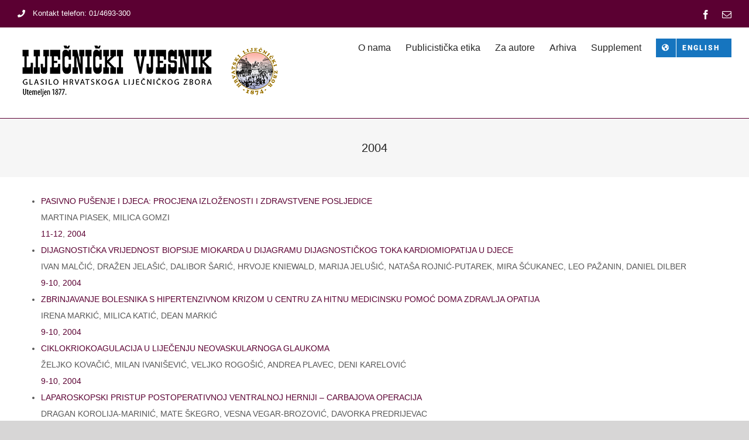

--- FILE ---
content_type: text/javascript
request_url: https://lijecnicki-vjesnik.hlz.hr/wp-content/plugins/fusion-builder/assets/js/min/library/jquery.countTo.js?ver=1
body_size: 945
content:
!function(t){t.fn.countTo=function(e){return e=t.extend({},t.fn.countTo.defaults,e||{}),t(this).each(function(){var a=t.extend({},e,{from:parseFloat(t(this).attr("data-from")||e.from),to:parseFloat(t(this).attr("data-to")||e.to),speed:parseInt(t(this).attr("data-speed")||e.speed,10),refreshInterval:parseInt(t(this).attr("data-refresh-interval")||e.refreshInterval,10),decimals:parseInt(t(this).attr("data-decimals")||e.decimals,10)}),r=Math.ceil(a.speed/a.refreshInterval),n=(a.to-a.from)/r,o=this,l=0,s=a.from,f=setInterval(function(){l++,d(s+=n),"function"==typeof a.onUpdate&&a.onUpdate.call(o,s);l>=r&&(clearInterval(f),s=a.to,"function"==typeof a.onComplete&&a.onComplete.call(o,s))},a.refreshInterval);function d(e){var r=a.formatter.call(o,e,a);t(o).html(r)}d(s)})},t.fn.countTo.defaults={from:0,to:0,speed:1e3,refreshInterval:100,decimals:0,formatter:function(t,e){return t.toFixed(e.decimals)},onUpdate:null,onComplete:null}}(jQuery);